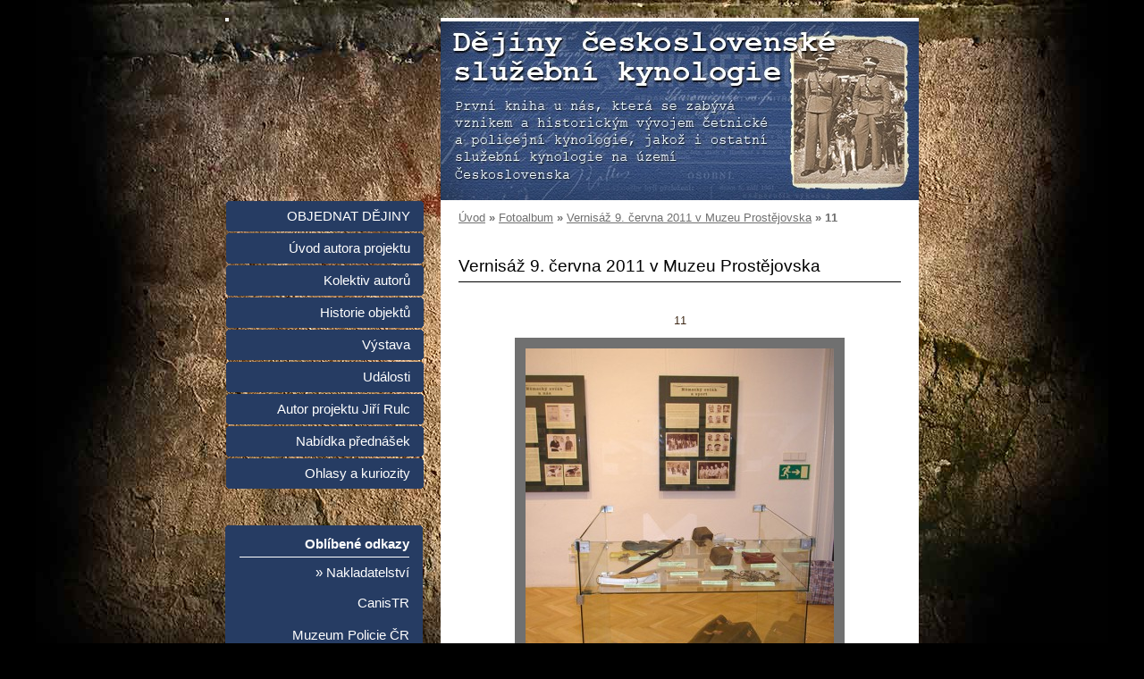

--- FILE ---
content_type: text/html; charset=UTF-8
request_url: https://www.dejiny-sluzebni-kynologie.cz/fotoalbum/vernisaz-9.-cervna-2011-v-muzeu-prostejovska/11.html
body_size: 6984
content:
<?xml version="1.0" encoding="utf-8"?>
<!DOCTYPE html PUBLIC "-//W3C//DTD XHTML 1.0 Transitional//EN" "http://www.w3.org/TR/xhtml1/DTD/xhtml1-transitional.dtd">
<html lang="cs" xml:lang="cs" xmlns="http://www.w3.org/1999/xhtml" >

      <head>

        <meta http-equiv="content-type" content="text/html; charset=utf-8" />
        <meta name="description" content="dějiny služební kynologie na území Československa" />
        <meta name="keywords" content="kriminalistická,odorológia,odorologie,pes,dějiny služební kynologie,služební pes,vůdce služebního psa,Tauber,Arco,Četnické humoresky,Toníček,výcvik,chov,policejní,služební,vzdělávání,historie,dějiny,četnictvo,SNB,armáda,finanční stráž,vězeňská služba" />
        <meta name="robots" content="all,follow" />
        <meta name="author" content="www.dejiny-sluzebni-kynologie.cz" />
        <meta name="viewport" content="width=device-width, initial-scale=1.0">
        <link href="/rss/articles/data.xml" rel="alternate" type="application/rss+xml" title="Všechny příspěvky" /><link href="/rss/articles/photos.xml" rel="alternate" type="application/rss+xml" title="Fotografie" /><link href="/rss/articles/comments.xml" rel="alternate" type="application/rss+xml" title="Komentáře" />
        <title>
            Dějiny služební kynologie - Fotoalbum - Vernisáž 9. června 2011 v Muzeu Prostějovska - 11
        </title>
        <link rel="stylesheet" href="https://s3a.estranky.cz/css/uig.css" type="text/css" />
               					<link rel="stylesheet" href="/style.1656681033.1.css" type="text/css" />
<link rel="stylesheet" href="//code.jquery.com/ui/1.12.1/themes/base/jquery-ui.css">
<script src="//code.jquery.com/jquery-1.12.4.js"></script>
<script src="//code.jquery.com/ui/1.12.1/jquery-ui.js"></script>
<script type="text/javascript" src="https://s3c.estranky.cz/js/ui.js?nc=1" id="index_script" ></script>
			<script type="text/javascript">
				dataLayer = [{
					'subscription': 'true',
				}];
			</script>
			
    </head>
    <body class="">
        <!-- Wrapping the whole page, may have fixed or fluid width -->
        <div id="whole-page">

            

            <!-- Because of the matter of accessibility (text browsers,
            voice readers) we include a link leading to the page content and
            navigation } you'll probably want to hide them using display: none
            in your stylesheet -->

            <a href="#articles" class="accessibility-links">Jdi na obsah</a>
            <a href="#navigation" class="accessibility-links">Jdi na menu</a>

            <!-- We'll fill the document using horizontal rules thus separating
            the logical chunks of the document apart -->
            <hr />

            

			<!-- block for skyscraper and rectangle  -->
            <div id="sticky-box">
                <div id="sky-scraper-block">
                    
                    
                </div>
            </div>
            <!-- block for skyscraper and rectangle  -->

            <!-- Wrapping the document's visible part -->
            <div id="document">
                <div id="in-document">
                    
                    <!-- Hamburger icon -->
                    <button type="button" class="menu-toggle" onclick="menuToggle()" id="menu-toggle">
                    	<span></span>
                    	<span></span>
                    	<span></span>
                    </button>

                    <!-- header -->
  <div id="header">
     <div class="inner_frame">
        <!-- This construction allows easy image replacement -->
        <h1 class="head-left hidden">
  <a href="https://www.dejiny-sluzebni-kynologie.cz/" title="Dějiny služební kynologie" style="display:none;">Dějiny služební kynologie</a>
  <span title="Dějiny služební kynologie">
  </span>
</h1>
        <div id="header-decoration" class="decoration">
        </div>
     </div>
  </div>
<!-- /header -->


                    <!-- Possible clearing elements (more through the document) -->
                    <div id="clear1" class="clear">
                        &nbsp;
                    </div>
                    <hr />

                    <!-- body of the page -->
                    <div id="body">
                        
                        <!-- main page content -->
                        <div id="content">
                            <!-- Breadcrumb navigation -->
<div id="breadcrumb-nav">
  <a href="/">Úvod</a> &raquo; <a href="/fotoalbum/">Fotoalbum</a> &raquo; <a href="/fotoalbum/vernisaz-9.-cervna-2011-v-muzeu-prostejovska/">Vernisáž 9. června 2011 v Muzeu Prostějovska</a> &raquo; <span>11</span>
</div>
<hr />

                            <script language="JavaScript" type="text/javascript">
  <!--
    index_setCookieData('index_curr_photo', 66);
  //-->
</script>

<div id="slide">
  <h2>Vernisáž 9. června 2011 v Muzeu Prostějovska</h2>
  <div id="click">
    <h3 id="photo_curr_title">11</h3>
    <div class="slide-img">
      <a href="/fotoalbum/vernisaz-9.-cervna-2011-v-muzeu-prostejovska/10.html" class="previous-photo"  id="photo_prev_a" title="předchozí fotka"><span>&laquo;</span></a>  <!-- previous photo -->

      <a href="/fotoalbum/vernisaz-9.-cervna-2011-v-muzeu-prostejovska/11.-.html" class="actual-photo" onclick="return index_photo_open(this,'_fullsize');" id="photo_curr_a"><img src="/img/mid/66/11.jpg" alt=""   id="photo_curr_img" /></a>   <!-- actual shown photo -->

      <a href="/fotoalbum/vernisaz-9.-cervna-2011-v-muzeu-prostejovska/12.html" class="next-photo"  id="photo_next_a" title="další fotka"><span>&raquo;</span></a>  <!-- next photo -->

      <br /> <!-- clear -->
    </div>
    <p id="photo_curr_comment">
      Expozice výstavy
    </p>
    
  </div>
  <div class="slidebar">
  <a href="/fotoalbum/vernisaz-9.-cervna-2011-v-muzeu-prostejovska/1.html" onclick="return index_photo_show(0);" title="1">
    <img src="/img/tiny/71.jpg" width="75" height="48" alt="1" /></a>
<a href="/fotoalbum/vernisaz-9.-cervna-2011-v-muzeu-prostejovska/2.html" onclick="return index_photo_show(1);" title="2">
    <img src="/img/tiny/72.jpg" width="75" height="50" alt="2" /></a>
<a href="/fotoalbum/vernisaz-9.-cervna-2011-v-muzeu-prostejovska/3.html" onclick="return index_photo_show(2);" title="3">
    <img src="/img/tiny/70.jpg" width="75" height="50" alt="3" /></a>
<a href="/fotoalbum/vernisaz-9.-cervna-2011-v-muzeu-prostejovska/4.html" onclick="return index_photo_show(3);" title="4">
    <img src="/img/tiny/73.jpg" width="50" height="75" alt="4" /></a>
<a href="/fotoalbum/vernisaz-9.-cervna-2011-v-muzeu-prostejovska/5.html" onclick="return index_photo_show(4);" title="5">
    <img src="/img/tiny/67.jpg" width="56" height="75" alt="5" /></a>
<a href="/fotoalbum/vernisaz-9.-cervna-2011-v-muzeu-prostejovska/6.html" onclick="return index_photo_show(5);" title="6">
    <img src="/img/tiny/123.jpg" width="75" height="56" alt="6" /></a>
<a href="/fotoalbum/vernisaz-9.-cervna-2011-v-muzeu-prostejovska/7.html" onclick="return index_photo_show(6);" title="7">
    <img src="/img/tiny/78.jpg" width="59" height="75" alt="7" /></a>
<a href="/fotoalbum/vernisaz-9.-cervna-2011-v-muzeu-prostejovska/8.html" onclick="return index_photo_show(7);" title="8">
    <img src="/img/tiny/69.jpg" width="65" height="75" alt="8" /></a>
<a href="/fotoalbum/vernisaz-9.-cervna-2011-v-muzeu-prostejovska/9.html" onclick="return index_photo_show(8);" title="9">
    <img src="/img/tiny/76.jpg" width="75" height="50" alt="9" /></a>
<a href="/fotoalbum/vernisaz-9.-cervna-2011-v-muzeu-prostejovska/10.html" onclick="return index_photo_show(9);" title="10">
    <img src="/img/tiny/82.jpg" width="56" height="75" alt="10" /></a>
<a href="/fotoalbum/vernisaz-9.-cervna-2011-v-muzeu-prostejovska/11.html" onclick="return index_photo_show(10);" title="11">
    <img src="/img/tiny/66.jpg" width="56" height="75" alt="11" /></a>
<a href="/fotoalbum/vernisaz-9.-cervna-2011-v-muzeu-prostejovska/12.html" onclick="return index_photo_show(11);" title="12">
    <img src="/img/tiny/77.jpg" width="75" height="48" alt="12" /></a>
<a href="/fotoalbum/vernisaz-9.-cervna-2011-v-muzeu-prostejovska/13.html" onclick="return index_photo_show(12);" title="13">
    <img src="/img/tiny/83.jpg" width="75" height="56" alt="13" /></a>
<a href="/fotoalbum/vernisaz-9.-cervna-2011-v-muzeu-prostejovska/14.html" onclick="return index_photo_show(13);" title="14">
    <img src="/img/tiny/84.jpg" width="56" height="75" alt="14" /></a>
<a href="/fotoalbum/vernisaz-9.-cervna-2011-v-muzeu-prostejovska/15.html" onclick="return index_photo_show(14);" title="15">
    <img src="/img/tiny/85.jpg" width="75" height="56" alt="15" /></a>
<a href="/fotoalbum/vernisaz-9.-cervna-2011-v-muzeu-prostejovska/16.html" onclick="return index_photo_show(15);" title="16">
    <img src="/img/tiny/86.jpg" width="56" height="75" alt="16" /></a>
<a href="/fotoalbum/vernisaz-9.-cervna-2011-v-muzeu-prostejovska/17.html" onclick="return index_photo_show(16);" title="17">
    <img src="/img/tiny/87.jpg" width="75" height="50" alt="17" /></a>
<a href="/fotoalbum/vernisaz-9.-cervna-2011-v-muzeu-prostejovska/18.html" onclick="return index_photo_show(17);" title="18">
    <img src="/img/tiny/88.jpg" width="75" height="50" alt="18" /></a>
<a href="/fotoalbum/vernisaz-9.-cervna-2011-v-muzeu-prostejovska/19.html" onclick="return index_photo_show(18);" title="19">
    <img src="/img/tiny/80.jpg" width="56" height="75" alt="19" /></a>
<a href="/fotoalbum/vernisaz-9.-cervna-2011-v-muzeu-prostejovska/20.html" onclick="return index_photo_show(19);" title="20">
    <img src="/img/tiny/79.jpg" width="75" height="56" alt="20" /></a>

</div>
<script type="text/javascript">
  <!--
    var index_ss_type = "full";
    var index_photo_data = new Array();
    var index_photo_currentid = 10;
//    var current_photo_a = "<!--/ u_c_p_nfull_curr_href /-->";
//    var current_photo_src = "<!--/ u_c_p_nfull_curr_src /-->";

    index_photo_data[0] = new Array();
index_photo_data[0]["src"] = "/img/mid/71/1.jpg";
index_photo_data[0]["href"] = "/fotoalbum/vernisaz-9.-cervna-2011-v-muzeu-prostejovska/1.-.html";
index_photo_data[0]["title"] = "1";
index_photo_data[0]["comment"] = "Na prostějovském náměstí T. G. Masaryka předvedli při slavnostním zahájení výstavy ukázku policejní psi";
index_photo_data[1] = new Array();
index_photo_data[1]["src"] = "/img/mid/72/2.jpg";
index_photo_data[1]["href"] = "/fotoalbum/vernisaz-9.-cervna-2011-v-muzeu-prostejovska/2.-.html";
index_photo_data[1]["title"] = "2";
index_photo_data[1]["comment"] = "Na prostějovském náměstí T. G. Masaryka předvedli při slavnostním zahájení výstavy ukázku policejní psi";
index_photo_data[2] = new Array();
index_photo_data[2]["src"] = "/img/mid/70/3.jpg";
index_photo_data[2]["href"] = "/fotoalbum/vernisaz-9.-cervna-2011-v-muzeu-prostejovska/3.-.html";
index_photo_data[2]["title"] = "3";
index_photo_data[2]["comment"] = "Redaktorka regionální redakce Českého rozhlasu při rozhovoru s Jiřím Rulcem";
index_photo_data[3] = new Array();
index_photo_data[3]["src"] = "/img/mid/73/4.jpg";
index_photo_data[3]["href"] = "/fotoalbum/vernisaz-9.-cervna-2011-v-muzeu-prostejovska/4.-.html";
index_photo_data[3]["title"] = "4";
index_photo_data[3]["comment"] = "Mgr. Miroslav Spurný, autor četnické výstavy v roce 2010, Ing. Jiří Rulc, Jaroslava Malá a JUDr. Michal Dlouhý, autor námětu populárního televizního seriálu Četnické humoresky při slavnostním zahájení výstavy";
index_photo_data[4] = new Array();
index_photo_data[4]["src"] = "/img/mid/67/5.jpg";
index_photo_data[4]["href"] = "/fotoalbum/vernisaz-9.-cervna-2011-v-muzeu-prostejovska/5.-.html";
index_photo_data[4]["title"] = "5";
index_photo_data[4]["comment"] = "Jiří Rulc s manželkou Alenou";
index_photo_data[5] = new Array();
index_photo_data[5]["src"] = "/img/mid/123/6.jpg";
index_photo_data[5]["href"] = "/fotoalbum/vernisaz-9.-cervna-2011-v-muzeu-prostejovska/6.-.html";
index_photo_data[5]["title"] = "6";
index_photo_data[5]["comment"] = "Zuzana Trankovska ml. z nakladatelství CanisTR, Jiří Rulc a designer výstavy Bohdan Bezvoda";
index_photo_data[6] = new Array();
index_photo_data[6]["src"] = "/img/mid/78/7.jpg";
index_photo_data[6]["href"] = "/fotoalbum/vernisaz-9.-cervna-2011-v-muzeu-prostejovska/7.-.html";
index_photo_data[6]["title"] = "7";
index_photo_data[6]["comment"] = "Slavnostní vernisáže se zúčastnil také velitel Výcvikového střediska Dobrotice mjr. Mgr. Petr Vejmola (uprostřed)";
index_photo_data[7] = new Array();
index_photo_data[7]["src"] = "/img/mid/69/8.jpg";
index_photo_data[7]["href"] = "/fotoalbum/vernisaz-9.-cervna-2011-v-muzeu-prostejovska/8.-.html";
index_photo_data[7]["title"] = "8";
index_photo_data[7]["comment"] = "Jaroslava Malá – prapraneteř Aloise Taubera (Dějiny služební kynologie, str. 159)";
index_photo_data[8] = new Array();
index_photo_data[8]["src"] = "/img/mid/76/9.jpg";
index_photo_data[8]["href"] = "/fotoalbum/vernisaz-9.-cervna-2011-v-muzeu-prostejovska/9.-.html";
index_photo_data[8]["title"] = "9";
index_photo_data[8]["comment"] = "Jiří Rulc, Jaroslava Malá a Michal Dlouhý";
index_photo_data[9] = new Array();
index_photo_data[9]["src"] = "/img/mid/82/10.jpg";
index_photo_data[9]["href"] = "/fotoalbum/vernisaz-9.-cervna-2011-v-muzeu-prostejovska/10.-.html";
index_photo_data[9]["title"] = "10";
index_photo_data[9]["comment"] = "Jedna z prvních návštěvnic výstavy";
index_photo_data[10] = new Array();
index_photo_data[10]["src"] = "/img/mid/66/11.jpg";
index_photo_data[10]["href"] = "/fotoalbum/vernisaz-9.-cervna-2011-v-muzeu-prostejovska/11.-.html";
index_photo_data[10]["title"] = "11";
index_photo_data[10]["comment"] = "Expozice výstavy";
index_photo_data[11] = new Array();
index_photo_data[11]["src"] = "/img/mid/77/12.jpg";
index_photo_data[11]["href"] = "/fotoalbum/vernisaz-9.-cervna-2011-v-muzeu-prostejovska/12.-.html";
index_photo_data[11]["title"] = "12";
index_photo_data[11]["comment"] = "Expozice výstavy";
index_photo_data[12] = new Array();
index_photo_data[12]["src"] = "/img/mid/83/13.jpg";
index_photo_data[12]["href"] = "/fotoalbum/vernisaz-9.-cervna-2011-v-muzeu-prostejovska/13.-.html";
index_photo_data[12]["title"] = "13";
index_photo_data[12]["comment"] = "Expozice výstavy";
index_photo_data[13] = new Array();
index_photo_data[13]["src"] = "/img/mid/84/14.jpg";
index_photo_data[13]["href"] = "/fotoalbum/vernisaz-9.-cervna-2011-v-muzeu-prostejovska/14.-.html";
index_photo_data[13]["title"] = "14";
index_photo_data[13]["comment"] = "Expozice výstavy";
index_photo_data[14] = new Array();
index_photo_data[14]["src"] = "/img/mid/85/15.jpg";
index_photo_data[14]["href"] = "/fotoalbum/vernisaz-9.-cervna-2011-v-muzeu-prostejovska/15.-.html";
index_photo_data[14]["title"] = "15";
index_photo_data[14]["comment"] = "Expozice výstavy";
index_photo_data[15] = new Array();
index_photo_data[15]["src"] = "/img/mid/86/16.jpg";
index_photo_data[15]["href"] = "/fotoalbum/vernisaz-9.-cervna-2011-v-muzeu-prostejovska/16.-.html";
index_photo_data[15]["title"] = "16";
index_photo_data[15]["comment"] = "Expozice výstavy";
index_photo_data[16] = new Array();
index_photo_data[16]["src"] = "/img/mid/87/17.jpg";
index_photo_data[16]["href"] = "/fotoalbum/vernisaz-9.-cervna-2011-v-muzeu-prostejovska/17.-.html";
index_photo_data[16]["title"] = "17";
index_photo_data[16]["comment"] = "Expozice výstavy";
index_photo_data[17] = new Array();
index_photo_data[17]["src"] = "/img/mid/88/18.jpg";
index_photo_data[17]["href"] = "/fotoalbum/vernisaz-9.-cervna-2011-v-muzeu-prostejovska/18.-.html";
index_photo_data[17]["title"] = "18";
index_photo_data[17]["comment"] = "Expozice výstavy";
index_photo_data[18] = new Array();
index_photo_data[18]["src"] = "/img/mid/80/19.jpg";
index_photo_data[18]["href"] = "/fotoalbum/vernisaz-9.-cervna-2011-v-muzeu-prostejovska/19.-.html";
index_photo_data[18]["title"] = "19";
index_photo_data[18]["comment"] = "Jiří Rulc s aranžérkou prostějovského muzea Olgou Kosíkovou při instalaci výstavních exponátů";
index_photo_data[19] = new Array();
index_photo_data[19]["src"] = "/img/mid/79/20.jpg";
index_photo_data[19]["href"] = "/fotoalbum/vernisaz-9.-cervna-2011-v-muzeu-prostejovska/20.-.html";
index_photo_data[19]["title"] = "20";
index_photo_data[19]["comment"] = "Jiří Rulc s aranžérkou prostějovského muzea Olgou Kosíkovou při instalaci výstavních exponátů";

  //-->
</script>

 
  <div class="slidenav">
    <div class="back" id="photo_prev_div">
      <a href="/fotoalbum/vernisaz-9.-cervna-2011-v-muzeu-prostejovska/10.html" id="photo_ns_prev_a">&larr; Předchozí</a>

    </div>
    <div class="forward" id="photo_next_div">
      <a href="/fotoalbum/vernisaz-9.-cervna-2011-v-muzeu-prostejovska/12.html" id="photo_ns_next_a">Další &rarr;</a>

    </div>
    <a href="/fotoalbum/vernisaz-9.-cervna-2011-v-muzeu-prostejovska/">Zpět do složky</a>
    <br />
  </div>
  <div id="timenav">Automatické procházení:&nbsp;<a href="javascript: index_ss_start(3)">3</a>&nbsp;|&nbsp;<a href="javascript: index_ss_start(4)">4</a>&nbsp;|&nbsp;<a href="javascript: index_ss_start(5)">5</a>&nbsp;|&nbsp;<a href="javascript: index_ss_start(6)">6</a>&nbsp;|&nbsp;<a href="javascript: index_ss_start(7)">7</a>&nbsp;(čas ve vteřinách)</div>
<script type="text/javascript">
  <!--
    var index_ss_textpause = 'Automatické procházení:&nbsp;<a href="javascript: index_ss_pause()">pozastavit</a>';
    var index_ss_textcontinue = 'Automatické procházení:&nbsp;<a href="javascript: index_ss_continue()">pokračovat</a>';
    var index_ss_textalert = 'Je zobrazena poslední fotografie. Budete pokračovat od první.';
  //-->
</script>

  <script type="text/javascript">
    <!--
      index_photo_init ();
    //-->
  </script>
</div>

                        </div>
                        <!-- /main page content -->

                        <div id="nav-column">
                            <!-- Such navigation allows both horizontal and vertical rendering -->
<div id="navigation">
    <div class="inner_frame">
        <h2>Menu
            <span id="nav-decoration" class="decoration"></span>
        </h2>
        <nav>
            <menu class="menu-type-onmouse">
                <li class="">
  <a href="/clanky/objednat-dejiny/">OBJEDNAT DĚJINY</a>
     
</li>
<li class="">
  <a href="/clanky/uvod-autora-projektu/">Úvod autora projektu</a>
     
</li>
<li class="level_1 dropdown">
  <a href="/clanky/kolektiv-autoru/">Kolektiv autorů</a>
     <ul class="level_2">
<li class="">
  <a href="/clanky/kolektiv-autoru/jiri-rulc/">Jiří Rulc</a>
</li><li class="">
  <a href="/clanky/kolektiv-autoru/nevolny/">Peter Nevolný</a>
</li><li class="">
  <a href="/clanky/kolektiv-autoru/staudinger/">Juraj Štaudinger ml.</a>
</li>
</ul>
</li>
<li class="">
  <a href="/clanky/historie-objektu/">Historie objektů</a>
     
</li>
<li class="">
  <a href="/clanky/vystava/">Výstava</a>
     
</li>
<li class="">
  <a href="/clanky/udalosti/">Události</a>
     
</li>
<li class="level_1 dropdown">
  <a href="/clanky/autor-projektu/">Autor projektu Jiří Rulc</a>
     <ul class="level_2">
<li class="">
  <a href="/clanky/autor-projektu/publikacni-cinnost/">Publikační činnost</a>
</li><li class="">
  <a href="/clanky/autor-projektu/profesni-stranky/">Profesní stránky</a>
</li><li class="">
  <a href="/clanky/autor-projektu/kontakt/">Kontakt</a>
</li>
</ul>
</li>
<li class="">
  <a href="/clanky/nabidka-prednasek/">Nabídka přednášek</a>
     
</li>
<li class="">
  <a href="/clanky/ohlasy-a-kuriozity/">Ohlasy a kuriozity</a>
     
</li>

            </menu>
        </nav>
        <div id="clear6" class="clear">
          &nbsp;
        </div>
    </div>
</div>
<!-- menu ending -->


                            <div id="clear2" class="clear">
                                &nbsp;
                            </div>
                            <hr />

                            <!-- Side column left/right -->
                            <div class="column">

                                <!-- Inner column -->
                                <div class="inner_frame inner-column">
                                    
                                    
                                    
                                    
                                    
                                    
                                    
                                    
                                    
                                    
                                    
                                    
                                    
                                    <!-- Favorite links -->
  <div id="links" class="section">
    <h2>Oblíbené odkazy
        <span id="links-decoration" class="decoration">
        </span></h2>
    <div class="inner_frame">
      <ul>
        <li class="first ">
  <a href="http://www.canistr.cz/clanky/vydali-jsme/dejiny-ceskoslovenske-sluzebni-kynologie.html" title="Nakladatelství CanisTR zasílá knihy bez poštovného 7 dní v týdnu">
  » Nakladatelství CanisTR</a></li><li class="">
  <a href="http://www.muzeumpolicie.cz" title="Stránky Muzea Policie České Republiky">
  Muzeum Policie ČR</a></li><li class="">
  <a href="http://pouta-handcuffs.webnode.cz" title="Stručný přehled pout, používaných policejními jednotkami v různých státech">
  Orientační katalog pout</a></li><li class="">
  <a href="http://www.kkpavlovice.cz" title="Stránky Kynologického klubu Liberec-Pavlovice">
  KK Liberec-Pavlovice</a></li><li class="">
  <a href="http://www.znaleckynologie.cz" title="Stránky Bc. Stanislava Beníška, mjr. v.v.">
  Bc. Stanislav Beníšek</a></li><li class="">
  <a href="http://www.patracka.cz" title="Stránky historické skupiny Četnická pátrací stanice Praha">
  Pražská pátračka</a></li><li class="last ">
  <a href="http://www.sphs.sk" title="Slovenská policajno-historická spoločnosť">
  SPHS Bratislava</a></li>
      </ul>
    </div>
  </div>
<!-- /Favorite links -->
<hr />

                                    <!-- Search -->
  <div id="search" class="section">
    <h2>Vyhledávání
      <span id="search-decoration" class="decoration">
      </span></h2>
    <div class="inner_frame">
      <form action="https://katalog.estranky.cz/" method="post">
        <fieldset>
          <input type="hidden" id="uid" name="uid" value="1048756" />
          <input name="key" id="key" />
          <br />
          <span class="clButton">
            <input type="submit" id="sendsearch" value="Vyhledat" />
          </span>
        </fieldset>
      </form>
    </div>
  </div>
<!-- /Search -->
<hr />

                                    
                                    <!-- RSS -->
  <div id="rss-nav" class="section">
    <h2>RSS
      <span id="rss-nav-decoration" class="decoration">
      </span></h2>
    <div class="inner_frame">
      <ul>
        <li>
          <a href="/archiv/rss/">
            Přehled zdrojů</a></li>
      </ul>
    </div>
  </div>
<!-- /RSS -->
<hr />

                                    <!-- Stats -->
  <div id="stats" class="section">
    <h2>Statistiky
      <span id="stats-decoration" class="decoration">
      </span></h2>
    <div class="inner_frame">
      <!-- Keeping in mind people with disabilities (summary, caption) as well as worshipers of semantic web -->
      <table summary="Statistiky">

        <tfoot>
          <tr>
            <th scope="row">Online:</th>
            <td>16</td>
          </tr>
        </tfoot>

        <tbody>
          <tr>
            <th scope="row">Celkem:</th>
            <td>653362</td>
          </tr>
          <tr>
            <th scope="row">Měsíc:</th>
            <td>7150</td>
          </tr>
          <tr>
            <th scope="row">Den:</th>
            <td>198</td>
          </tr>
        </tbody>
      </table>
    </div>
  </div>
<!-- Stats -->
<hr />
                                </div>
                                <!-- /Inner column -->

                                <div id="clear4" class="clear">
                                    &nbsp;
                                </div>

                            </div>
                            <!-- konci first column -->
                        </div>

                        <div id="clear3" class="clear">
                            &nbsp;
                        </div>
                        <hr />

                        <div id="decoration1" class="decoration">
                        </div>
                        <div id="decoration2" class="decoration">
                        </div>
                        <!-- /Meant for additional graphics inside the body of the page -->
                    </div>
                    <!-- /body -->

                    <div id="clear5" class="clear">
                        &nbsp;
                    </div>
                    <hr />

                                    <!-- Footer -->
                <div id="footer">
                    <div class="inner_frame">
                        <p>
                            &copy; 2025 eStránky.cz <span class="hide">|</span> <a class="promolink promolink-paid" href="//www.estranky.cz/" title="Tvorba webových stránek zdarma, jednoduše a do 5 minut."><strong>Tvorba webových stránek</strong></a> 
                             | <a class="rss" href="/archiv/rss/">RSS</a>
                            
                             | <a class="print" href="javascript:window.print()">Tisk</a>
                            
                             | <a class="up" href="#whole-page">Nahoru &uarr;</a>
                            
                        </p>
                        
                        
                    </div>
                </div>
                <!-- /Footer -->


                    <div id="clear7" class="clear">
                        &nbsp;
                    </div>

                    <div id="decoration3" class="decoration">
                    </div>
                    <div id="decoration4" class="decoration">
                    </div>
                    <!-- /Meant for additional graphics inside the document -->

                </div>
            </div>

            <div id="decoration5" class="decoration">
            </div>
            <div id="decoration6" class="decoration">
            </div>
            <!-- /Meant for additional graphics inside the page -->

            
            <!-- block for board position-->

        </div>
        <!-- NO GEMIUS -->
    </body>
</html>